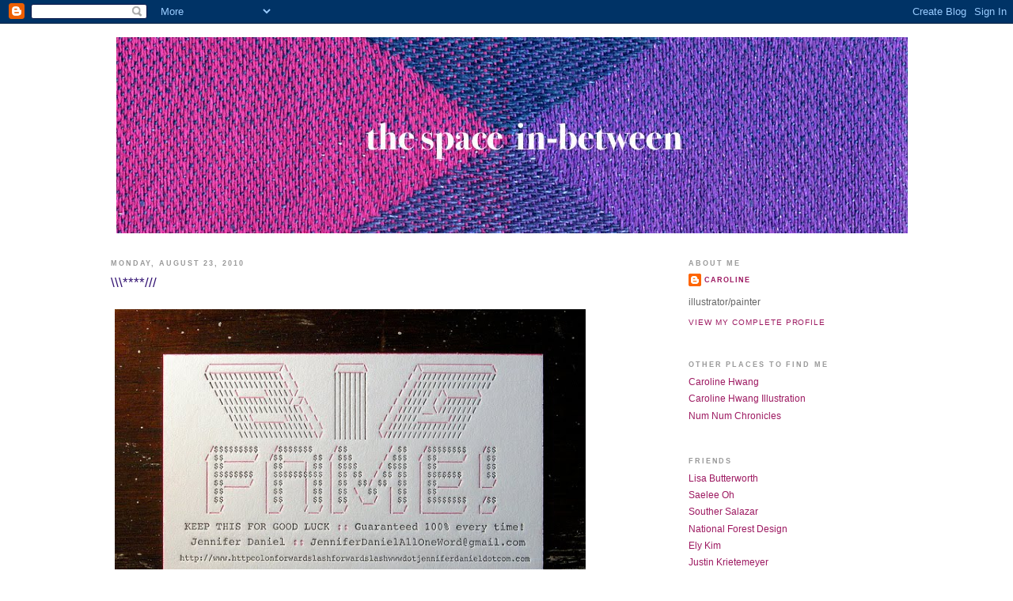

--- FILE ---
content_type: text/html; charset=UTF-8
request_url: http://caroline-hwang.blogspot.com/2010/08/blog-post.html
body_size: 10102
content:
<!DOCTYPE html>
<html dir='ltr' xmlns='http://www.w3.org/1999/xhtml' xmlns:b='http://www.google.com/2005/gml/b' xmlns:data='http://www.google.com/2005/gml/data' xmlns:expr='http://www.google.com/2005/gml/expr'>
<head>
<link href='https://www.blogger.com/static/v1/widgets/2944754296-widget_css_bundle.css' rel='stylesheet' type='text/css'/>
<meta content='text/html; charset=UTF-8' http-equiv='Content-Type'/>
<meta content='blogger' name='generator'/>
<link href='http://caroline-hwang.blogspot.com/favicon.ico' rel='icon' type='image/x-icon'/>
<link href='http://caroline-hwang.blogspot.com/2010/08/blog-post.html' rel='canonical'/>
<link rel="alternate" type="application/atom+xml" title="The space in-between - Atom" href="http://caroline-hwang.blogspot.com/feeds/posts/default" />
<link rel="alternate" type="application/rss+xml" title="The space in-between - RSS" href="http://caroline-hwang.blogspot.com/feeds/posts/default?alt=rss" />
<link rel="service.post" type="application/atom+xml" title="The space in-between - Atom" href="https://www.blogger.com/feeds/432738769322765631/posts/default" />

<link rel="alternate" type="application/atom+xml" title="The space in-between - Atom" href="http://caroline-hwang.blogspot.com/feeds/3725195336792856945/comments/default" />
<!--Can't find substitution for tag [blog.ieCssRetrofitLinks]-->
<link href='https://blogger.googleusercontent.com/img/b/R29vZ2xl/AVvXsEhtAkkjDTdoTLOWMWxZC2WRGAJFYUYMSchFMIrHo0u9P1mHqZIPQxkc-zFNRq-p6gph2OftkW-QRQdQQlgxI-0bojHL0Xiu4kCBBa6DGdhLZ-lXO-4EPwBmZVfE67vzhbOXLhk7HjmPogM/s800/4867121497_02249bf0b4_z.jpg' rel='image_src'/>
<meta content='http://caroline-hwang.blogspot.com/2010/08/blog-post.html' property='og:url'/>
<meta content='\\\****///' property='og:title'/>
<meta content='I&#39;ve disappeared all over again, I know... but really, for good reason!  I&#39;ll fill you in on that on another post but in the midst of my bus...' property='og:description'/>
<meta content='https://blogger.googleusercontent.com/img/b/R29vZ2xl/AVvXsEhtAkkjDTdoTLOWMWxZC2WRGAJFYUYMSchFMIrHo0u9P1mHqZIPQxkc-zFNRq-p6gph2OftkW-QRQdQQlgxI-0bojHL0Xiu4kCBBa6DGdhLZ-lXO-4EPwBmZVfE67vzhbOXLhk7HjmPogM/w1200-h630-p-k-no-nu/4867121497_02249bf0b4_z.jpg' property='og:image'/>
<title>The space in-between: \\\****///</title>
<style id='page-skin-1' type='text/css'><!--
/*
-----------------------------------------------
Blogger Template Style
Name:     Minima
Designer: Douglas Bowman
URL:      www.stopdesign.com
Date:     26 Feb 2004
Updated by: Blogger Team
----------------------------------------------- */
/* Variable definitions
====================
<Variable name="bgcolor" description="Page Background Color"
type="color" default="#fff">
<Variable name="textcolor" description="Text Color"
type="color" default="#333">
<Variable name="linkcolor" description="Link Color"
type="color" default="#58a">
<Variable name="pagetitlecolor" description="Blog Title Color"
type="color" default="#666">
<Variable name="descriptioncolor" description="Blog Description Color"
type="color" default="#999">
<Variable name="titlecolor" description="Post Title Color"
type="color" default="#c60">
<Variable name="bordercolor" description="Border Color"
type="color" default="#ccc">
<Variable name="sidebarcolor" description="Sidebar Title Color"
type="color" default="#999">
<Variable name="sidebartextcolor" description="Sidebar Text Color"
type="color" default="#666">
<Variable name="visitedlinkcolor" description="Visited Link Color"
type="color" default="#999">
<Variable name="bodyfont" description="Text Font"
type="font" default="normal normal 100% Georgia, Serif">
<Variable name="headerfont" description="Sidebar Title Font"
type="font"
default="normal normal 78% 'Trebuchet MS',Trebuchet,Arial,Verdana,Sans-serif">
<Variable name="pagetitlefont" description="Blog Title Font"
type="font"
default="normal normal 200% Georgia, Serif">
<Variable name="descriptionfont" description="Blog Description Font"
type="font"
default="normal normal 78% 'Trebuchet MS', Trebuchet, Arial, Verdana, Sans-serif">
<Variable name="postfooterfont" description="Post Footer Font"
type="font"
default="normal normal 78% 'Trebuchet MS', Trebuchet, Arial, Verdana, Sans-serif">
<Variable name="startSide" description="Side where text starts in blog language"
type="automatic" default="left">
<Variable name="endSide" description="Side where text ends in blog language"
type="automatic" default="right">
*/
/* Use this with templates/template-twocol.html */
body {
background:#ffffff;
margin:0;
color:#333333;
font:x-small Georgia Serif;
font-size/* */:/**/small;
font-size: /**/small;
text-align: center;
}
a:link {
color:#9D1961;
text-decoration:none;
}
a:visited {
color:#999999;
text-decoration:none;
}
a:hover {
color:#341473;
text-decoration:underline;
}
a img {
border-width:0;
}
/* Header
-----------------------------------------------
*/
#header-wrapper {
width:1000px;
margin:0 auto 10px;
border:1px solid #ffffff;
}
#header-inner {
background-position: center;
margin-left: auto;
margin-right: auto;
}
#header {
margin: 5px;
border: 1px solid #ffffff;
text-align: center;
color:#666666;
}
#header h1 {
margin:5px 5px 0;
padding:15px 20px .25em;
line-height:1.2em;
text-transform:uppercase;
letter-spacing:.2em;
font: normal bold 200% Arial, sans-serif;
}
#header a {
color:#666666;
text-decoration:none;
}
#header a:hover {
color:#666666;
}
#header .description {
margin:0 5px 5px;
padding:0 20px 15px;
max-width:700px;
text-transform:uppercase;
letter-spacing:.2em;
line-height: 1.4em;
font: normal normal 78% 'Trebuchet MS', Trebuchet, Arial, Verdana, Sans-serif;
color: #999999;
}
#header img {
margin-left: auto;
margin-right: auto;
}
/* Outer-Wrapper
----------------------------------------------- */
#outer-wrapper {
width:1000px;
margin:0 auto;
padding:10px;
text-align:left;
font: normal normal 96% Arial, sans-serif;
}
#main-wrapper {
width: 600px;
float: left;
word-wrap: break-word; /* fix for long text breaking sidebar float in IE */
overflow: hidden;     /* fix for long non-text content breaking IE sidebar float */
}
#sidebar-wrapper {
width: 270px;
float: right;
word-wrap: break-word; /* fix for long text breaking sidebar float in IE */
overflow: hidden;      /* fix for long non-text content breaking IE sidebar float */
}
/* Headings
----------------------------------------------- */
h2 {
margin:1.5em 0 .75em;
font: normal bold 76% Arial, sans-serif;
line-height: 1.4em;
text-transform:uppercase;
letter-spacing:.2em;
color:#999999;
}
/* Posts
-----------------------------------------------
*/
h2.date-header {
margin:1.5em 0 .5em;
}
.post {
margin:.5em 0 1.5em;
border-bottom:1px dotted #ffffff;
padding-bottom:1.5em;
}
.post h3 {
margin:.25em 0 0;
padding:0 0 4px;
font-size:140%;
font-weight:normal;
line-height:1.4em;
color:#341473;
}
.post h3 a, .post h3 a:visited, .post h3 strong {
display:block;
text-decoration:none;
color:#341473;
font-weight:normal;
}
.post h3 strong, .post h3 a:hover {
color:#333333;
}
.post-body {
margin:0 0 .75em;
line-height:1.6em;
}
.post-body blockquote {
line-height:1.3em;
}
.post-footer {
margin: .75em 0;
color:#999999;
text-transform:uppercase;
letter-spacing:.1em;
font: normal normal 78% 'Trebuchet MS', Trebuchet, Arial, Verdana, Sans-serif;
line-height: 1.4em;
}
.comment-link {
margin-left:.6em;
}
.post img {
padding:4px;
border:1px solid #ffffff;
}
.post blockquote {
margin:1em 20px;
}
.post blockquote p {
margin:.75em 0;
}
/* Comments
----------------------------------------------- */
#comments h4 {
margin:1em 0;
font-weight: bold;
line-height: 1.4em;
text-transform:uppercase;
letter-spacing:.2em;
color: #999999;
}
#comments-block {
margin:1em 0 1.5em;
line-height:1.6em;
}
#comments-block .comment-author {
margin:.5em 0;
}
#comments-block .comment-body {
margin:.25em 0 0;
}
#comments-block .comment-footer {
margin:-.25em 0 2em;
line-height: 1.4em;
text-transform:uppercase;
letter-spacing:.1em;
}
#comments-block .comment-body p {
margin:0 0 .75em;
}
.deleted-comment {
font-style:italic;
color:gray;
}
#blog-pager-newer-link {
float: left;
}
#blog-pager-older-link {
float: right;
}
#blog-pager {
text-align: center;
}
.feed-links {
clear: both;
line-height: 2.5em;
}
/* Sidebar Content
----------------------------------------------- */
.sidebar {
color: #666666;
line-height: 1.5em;
}
.sidebar ul {
list-style:none;
margin:0 0 0;
padding:0 0 0;
}
.sidebar li {
margin:0;
padding-top:0;
padding-right:0;
padding-bottom:.25em;
padding-left:15px;
text-indent:-15px;
line-height:1.5em;
}
.sidebar .widget, .main .widget {
border-bottom:1px dotted #ffffff;
margin:0 0 1.5em;
padding:0 0 1.5em;
}
.main .Blog {
border-bottom-width: 0;
}
/* Profile
----------------------------------------------- */
.profile-img {
float: left;
margin-top: 0;
margin-right: 5px;
margin-bottom: 5px;
margin-left: 0;
padding: 4px;
border: 1px solid #ffffff;
}
.profile-data {
margin:0;
text-transform:uppercase;
letter-spacing:.1em;
font: normal bold 76% Arial, sans-serif;
color: #999999;
font-weight: bold;
line-height: 1.6em;
}
.profile-datablock {
margin:.5em 0 .5em;
}
.profile-textblock {
margin: 0.5em 0;
line-height: 1.6em;
}
.profile-link {
font: normal normal 78% 'Trebuchet MS', Trebuchet, Arial, Verdana, Sans-serif;
text-transform: uppercase;
letter-spacing: .1em;
}
/* Footer
----------------------------------------------- */
#footer {
width:660px;
clear:both;
margin:0 auto;
padding-top:15px;
line-height: 1.6em;
text-transform:uppercase;
letter-spacing:.1em;
text-align: center;
}

--></style>
<link href='https://www.blogger.com/dyn-css/authorization.css?targetBlogID=432738769322765631&amp;zx=a9317113-264e-47c4-ad8f-c05b81948beb' media='none' onload='if(media!=&#39;all&#39;)media=&#39;all&#39;' rel='stylesheet'/><noscript><link href='https://www.blogger.com/dyn-css/authorization.css?targetBlogID=432738769322765631&amp;zx=a9317113-264e-47c4-ad8f-c05b81948beb' rel='stylesheet'/></noscript>
<meta name='google-adsense-platform-account' content='ca-host-pub-1556223355139109'/>
<meta name='google-adsense-platform-domain' content='blogspot.com'/>

</head>
<body>
<div class='navbar section' id='navbar'><div class='widget Navbar' data-version='1' id='Navbar1'><script type="text/javascript">
    function setAttributeOnload(object, attribute, val) {
      if(window.addEventListener) {
        window.addEventListener('load',
          function(){ object[attribute] = val; }, false);
      } else {
        window.attachEvent('onload', function(){ object[attribute] = val; });
      }
    }
  </script>
<div id="navbar-iframe-container"></div>
<script type="text/javascript" src="https://apis.google.com/js/platform.js"></script>
<script type="text/javascript">
      gapi.load("gapi.iframes:gapi.iframes.style.bubble", function() {
        if (gapi.iframes && gapi.iframes.getContext) {
          gapi.iframes.getContext().openChild({
              url: 'https://www.blogger.com/navbar/432738769322765631?po\x3d3725195336792856945\x26origin\x3dhttp://caroline-hwang.blogspot.com',
              where: document.getElementById("navbar-iframe-container"),
              id: "navbar-iframe"
          });
        }
      });
    </script><script type="text/javascript">
(function() {
var script = document.createElement('script');
script.type = 'text/javascript';
script.src = '//pagead2.googlesyndication.com/pagead/js/google_top_exp.js';
var head = document.getElementsByTagName('head')[0];
if (head) {
head.appendChild(script);
}})();
</script>
</div></div>
<div id='outer-wrapper'><div id='wrap2'>
<!-- skip links for text browsers -->
<span id='skiplinks' style='display:none;'>
<a href='#main'>skip to main </a> |
      <a href='#sidebar'>skip to sidebar</a>
</span>
<div id='header-wrapper'>
<div class='header section' id='header'><div class='widget Header' data-version='1' id='Header1'>
<div id='header-inner'>
<a href='http://caroline-hwang.blogspot.com/' style='display: block'>
<img alt='The space in-between' height='248px; ' id='Header1_headerimg' src='https://blogger.googleusercontent.com/img/b/R29vZ2xl/AVvXsEj97diaPRwFXdM4hfHuwB5nYa04NjLlOVO8gn5U_iJSCgwXEjrIr4PMqg7a52yC0mj6c0ad77Gd5ojyYp1QXYQz7_GgCZYdReeWXqkSOTAG5yF_oyTcQKamoZam0CypxLw-tic-zNVEiZLS/s1600-r/banner1.jpg' style='display: block' width='1000px; '/>
</a>
</div>
</div></div>
</div>
<div id='content-wrapper'>
<div id='crosscol-wrapper' style='text-align:center'>
<div class='crosscol no-items section' id='crosscol'></div>
</div>
<div id='main-wrapper'>
<div class='main section' id='main'><div class='widget Blog' data-version='1' id='Blog1'>
<div class='blog-posts hfeed'>

          <div class="date-outer">
        
<h2 class='date-header'><span>Monday, August 23, 2010</span></h2>

          <div class="date-posts">
        
<div class='post-outer'>
<div class='post hentry uncustomized-post-template'>
<a name='3725195336792856945'></a>
<h3 class='post-title entry-title'>
<a href='http://caroline-hwang.blogspot.com/2010/08/blog-post.html'>\\\****///</a>
</h3>
<div class='post-header-line-1'></div>
<div class='post-body entry-content'>
<p><a href="https://blogger.googleusercontent.com/img/b/R29vZ2xl/AVvXsEhtAkkjDTdoTLOWMWxZC2WRGAJFYUYMSchFMIrHo0u9P1mHqZIPQxkc-zFNRq-p6gph2OftkW-QRQdQQlgxI-0bojHL0Xiu4kCBBa6DGdhLZ-lXO-4EPwBmZVfE67vzhbOXLhk7HjmPogM/s1600/4867121497_02249bf0b4_z.jpg" onblur="try {parent.deselectBloggerImageGracefully();} catch(e) {}"><img alt="" border="0" id="BLOGGER_PHOTO_ID_5508619343014679122" src="https://blogger.googleusercontent.com/img/b/R29vZ2xl/AVvXsEhtAkkjDTdoTLOWMWxZC2WRGAJFYUYMSchFMIrHo0u9P1mHqZIPQxkc-zFNRq-p6gph2OftkW-QRQdQQlgxI-0bojHL0Xiu4kCBBa6DGdhLZ-lXO-4EPwBmZVfE67vzhbOXLhk7HjmPogM/s800/4867121497_02249bf0b4_z.jpg" style="display:block; margin:0px auto 10px; text-align:center;cursor:pointer; cursor:hand;width: 600px; height: 391px;" /></a><div>I've disappeared all over again, I know... but really, for good reason!  I'll fill you in on that on another post but in the midst of my busy-ness, I recently stopped by the Pencil Factory while running some errands and went by Studio 515 and snatched up these beautiful business cards! </div><div><br /></div><div><a href="http://www.whatwouldjenniferdo.com/">Jennifer Daniel</a> is an art director/designer/illustrator/fab femme extraordinaire and I love her usage of ASCII.  <a href="https://blogger.googleusercontent.com/img/b/R29vZ2xl/AVvXsEhL87Yx6gZivaAYGfrOVu_qATggAK22EwEOwxxbGu2s1JTcYHT7ygyv2mCDv6J3CZaW1AQnK_50L8oGLlswLo7IgHVe_gs9H1WFnjMI1TQ8XjpLxB42tMKd4e-cJ4r5JNOmwUxNuPWhxT4/s1600/4867122133_3bfe344b7e_z.jpg" onblur="try {parent.deselectBloggerImageGracefully();} catch(e) {}"><img alt="" border="0" id="BLOGGER_PHOTO_ID_5508619347050204754" src="https://blogger.googleusercontent.com/img/b/R29vZ2xl/AVvXsEhL87Yx6gZivaAYGfrOVu_qATggAK22EwEOwxxbGu2s1JTcYHT7ygyv2mCDv6J3CZaW1AQnK_50L8oGLlswLo7IgHVe_gs9H1WFnjMI1TQ8XjpLxB42tMKd4e-cJ4r5JNOmwUxNuPWhxT4/s800/4867122133_3bfe344b7e_z.jpg" style="display:block; margin:0px auto 10px; text-align:center;cursor:pointer; cursor:hand;width: 600px; height: 346px;" /></a><br /><a href="https://blogger.googleusercontent.com/img/b/R29vZ2xl/AVvXsEi97JAKn3e7fTLD6WTtYWYi8vlDsm16nIddW1JRbgeDwIOAf1ffrT0ADtIWbnz_D2JKt7ENauS5uWY5kmRTlTjwfqx4xAtUIEblM7KpIz-_pT3rqmURn_7BM-EPkR4x2JofpcEO4n9bHvU/s1600/4867120867_16e035d444.jpg" onblur="try {parent.deselectBloggerImageGracefully();} catch(e) {}"><img alt="" border="0" id="BLOGGER_PHOTO_ID_5508619340468566066" src="https://blogger.googleusercontent.com/img/b/R29vZ2xl/AVvXsEi97JAKn3e7fTLD6WTtYWYi8vlDsm16nIddW1JRbgeDwIOAf1ffrT0ADtIWbnz_D2JKt7ENauS5uWY5kmRTlTjwfqx4xAtUIEblM7KpIz-_pT3rqmURn_7BM-EPkR4x2JofpcEO4n9bHvU/s800/4867120867_16e035d444.jpg" style="display:block; margin:0px auto 10px; text-align:center;cursor:pointer; cursor:hand;width: 500px; height: 375px;" /></a></div></p>
<div style='clear: both;'></div>
</div>
<div class='post-footer'>
<script charset='utf-8' src='http://feeds.feedburner.com/~s/TheSpaceIn-between?i=http://caroline-hwang.blogspot.com/2010/08/blog-post.html' type='text/javascript'></script>
<div class='post-footer-line post-footer-line-1'>
<span class='post-author vcard'>
Posted by
<span class='fn'>Caroline</span>
</span>
<span class='post-timestamp'>
at
<a class='timestamp-link' href='http://caroline-hwang.blogspot.com/2010/08/blog-post.html' rel='bookmark' title='permanent link'><abbr class='published' title='2010-08-23T10:46:00-04:00'>10:46&#8239;AM</abbr></a>
</span>
<span class='star-ratings'>
</span>
<span class='post-comment-link'>
</span>
<span class='post-backlinks post-comment-link'>
</span>
<span class='post-icons'>
<span class='item-action'>
<a href='https://www.blogger.com/email-post/432738769322765631/3725195336792856945' title='Email Post'>
<img alt='' class='icon-action' src='http://www.blogger.com/img/icon18_email.gif'/>
</a>
</span>
<span class='item-control blog-admin pid-724589321'>
<a href='https://www.blogger.com/post-edit.g?blogID=432738769322765631&postID=3725195336792856945&from=pencil' title='Edit Post'>
<img alt='' class='icon-action' height='18' src='https://resources.blogblog.com/img/icon18_edit_allbkg.gif' width='18'/>
</a>
</span>
</span>
</div>
<div class='post-footer-line post-footer-line-2'>
<span class='post-labels'>
Labels:
<a href='http://caroline-hwang.blogspot.com/search/label/ascii' rel='tag'>ascii</a>,
<a href='http://caroline-hwang.blogspot.com/search/label/i%20heart' rel='tag'>i heart</a>,
<a href='http://caroline-hwang.blogspot.com/search/label/jennifer%20daniels' rel='tag'>jennifer daniels</a>,
<a href='http://caroline-hwang.blogspot.com/search/label/letterpress' rel='tag'>letterpress</a>
</span>
</div>
<div class='post-footer-line post-footer-line-3'></div>
</div>
</div>
<div class='comments' id='comments'>
<a name='comments'></a>
<h4>No comments:</h4>
<div id='Blog1_comments-block-wrapper'>
<dl class='avatar-comment-indent' id='comments-block'>
</dl>
</div>
<p class='comment-footer'>
<a href='https://www.blogger.com/comment/fullpage/post/432738769322765631/3725195336792856945' onclick=''>Post a Comment</a>
</p>
</div>
</div>

        </div></div>
      
</div>
<div class='blog-pager' id='blog-pager'>
<span id='blog-pager-newer-link'>
<a class='blog-pager-newer-link' href='http://caroline-hwang.blogspot.com/2010/08/me-love.html' id='Blog1_blog-pager-newer-link' title='Newer Post'>Newer Post</a>
</span>
<span id='blog-pager-older-link'>
<a class='blog-pager-older-link' href='http://caroline-hwang.blogspot.com/2010/08/roxy-youre-rockin-my-world.html' id='Blog1_blog-pager-older-link' title='Older Post'>Older Post</a>
</span>
<a class='home-link' href='http://caroline-hwang.blogspot.com/'>Home</a>
</div>
<div class='clear'></div>
<div class='post-feeds'>
<div class='feed-links'>
Subscribe to:
<a class='feed-link' href='http://caroline-hwang.blogspot.com/feeds/3725195336792856945/comments/default' target='_blank' type='application/atom+xml'>Post Comments (Atom)</a>
</div>
</div>
</div></div>
</div>
<div id='sidebar-wrapper'>
<div class='sidebar section' id='sidebar'><div class='widget Profile' data-version='1' id='Profile1'>
<h2>About Me</h2>
<div class='widget-content'>
<dl class='profile-datablock'>
<dt class='profile-data'>
<a class='profile-name-link g-profile' href='https://www.blogger.com/profile/02537303031618531929' rel='author' style='background-image: url(//www.blogger.com/img/logo-16.png);'>
Caroline
</a>
</dt>
<dd class='profile-textblock'>illustrator/painter</dd>
</dl>
<a class='profile-link' href='https://www.blogger.com/profile/02537303031618531929' rel='author'>View my complete profile</a>
<div class='clear'></div>
</div>
</div><div class='widget LinkList' data-version='1' id='LinkList3'>
<h2>Other places to find me</h2>
<div class='widget-content'>
<ul>
<li><a href='http://www.carolinehwang.net/'>Caroline Hwang</a></li>
<li><a href='http://www.carolinehwangillustration.com/'>Caroline Hwang Illustration</a></li>
<li><a href='http://www.numnumchronicles.com/'>Num Num Chronicles</a></li>
</ul>
<div class='clear'></div>
</div>
</div><div class='widget LinkList' data-version='1' id='LinkList1'>
<h2>Friends</h2>
<div class='widget-content'>
<ul>
<li><a href='http://www.lisabutterworth.com/'>Lisa Butterworth</a></li>
<li><a href='http://www.saeleeoh.com/'>Saelee Oh</a></li>
<li><a href='http://www.southersalazar.net/'>Souther Salazar</a></li>
<li><a href='http://www.nationalforestdesign.com/'>National Forest Design</a></li>
<li><a href='http://www.welikehim.com/'>Ely Kim</a></li>
<li><a href='http://www.justinkrietemeyer.com/'>Justin Krietemeyer</a></li>
<li><a href='http://www.stevenharrington.com/'>Steven Harrington</a></li>
<li><a href='http://www.thelanashow.com/'>Lana Kim</a></li>
<li><a href='http://www.heatherculp.com/'>Heather Culp</a></li>
<li><a href='http://www.bigskills.com/'>Big Skills</a></li>
<li><a href='http://www.seonnahong.com/'>Seonna Hong</a></li>
<li><a href='http://brynsmith.com/'>Bryn Smith</a></li>
<li><a href='http://www.stephaniehutin.com/'>Stephanie Hutin</a></li>
<li><a href='http://www.brownlikeme.com/'>Flo Zavala</a></li>
<li><a href='http://www.brendanmonroe.com/'>Brendan Monroe</a></li>
<li><a href='http://www.evahfan.com/'>Evah Fan</a></li>
<li><a href='http://www.joshcochran.net/'>Josh Cochran</a></li>
<li><a href='http://www.thisisforest.com/'>Forest</a></li>
<li><a href='http://www.brigittesire.com/'>Brigitte Sire</a></li>
<li><a href='http://struggleinc.blogspot.com/'>Cody Hudson</a></li>
<li><a href='http://www.redsilas.com/'>Chris Neal</a></li>
</ul>
<div class='clear'></div>
</div>
</div><div class='widget LinkList' data-version='1' id='LinkList2'>
<h2>Blogs</h2>
<div class='widget-content'>
<ul>
<li><a href='http://www.101cookbooks.com/'>101 Cookbooks</a></li>
<li><a href='http://www.brooklynvegan.com/'>Brooklyn Vegan</a></li>
<li><a href='http://camillaengman.blogspot.com/'>Camilla Engman</a></li>
<li><a href='http://campcomfort.blogspot.com/'>Camp Comfort</a></li>
<li><a href='http://www.designspongeonline.com/'>Design Sponge</a></li>
<li><a href='http://eatmakeread.com/'>Eat Make Read</a></li>
<li><a href='http://evencleveland.blogspot.com/'>Even Cleveland</a></li>
<li><a href='http://forestsofazure.blogspot.com/'>Forests of Azure</a></li>
<li><a href='http://www.iamagreedygirl.com/'>Greedy Girl</a></li>
<li><a href='http://onehotchildinthecity.blogspot.com/'>Hot Child in the City</a></li>
<li><a href='http://okayteablog.blogspot.com/'>K, tea?</a></li>
<li><a href='http://www.lenacorwin.blogspot.com/'>Lena Corwin</a></li>
<li><a href='http://www.samanthahahn.com/blog/'>Maquette</a></li>
<li><a href='http://www.ohjoy.blogs.com/'>Oh Joy</a></li>
<li><a href='http://saeleeoh.blogspot.com/'>Saelee's Blog</a></li>
<li><a href='http://www.swiss-miss.com/'>Swiss Miss</a></li>
<li><a href='http://www.tastespotting.com/'>Tastespotting</a></li>
<li><a href='http://theindigobunting.blogspot.com/'>The indigo Bunting</a></li>
<li><a href='http://thescoutmag.com/'>The Scout</a></li>
<li><a href='http://thisisloveforever.com/blog/'>This is love forever</a></li>
<li><a href='http://vainandvapid.blogspot.com/'>Vain and Vapid</a></li>
<li><a href='http://www.feelslikewhitelightning.blogspot.com/'>White Lightning</a></li>
<li><a href='http://www.wikstenmade.blogspot.com/'>Wiksten Made</a></li>
</ul>
<div class='clear'></div>
</div>
</div><div class='widget BlogArchive' data-version='1' id='BlogArchive1'>
<h2>Blog Archive</h2>
<div class='widget-content'>
<div id='ArchiveList'>
<div id='BlogArchive1_ArchiveList'>
<ul class='hierarchy'>
<li class='archivedate collapsed'>
<a class='toggle' href='javascript:void(0)'>
<span class='zippy'>

        &#9658;&#160;
      
</span>
</a>
<a class='post-count-link' href='http://caroline-hwang.blogspot.com/2011/'>
2011
</a>
<span class='post-count' dir='ltr'>(1)</span>
<ul class='hierarchy'>
<li class='archivedate collapsed'>
<a class='toggle' href='javascript:void(0)'>
<span class='zippy'>

        &#9658;&#160;
      
</span>
</a>
<a class='post-count-link' href='http://caroline-hwang.blogspot.com/2011/07/'>
July
</a>
<span class='post-count' dir='ltr'>(1)</span>
</li>
</ul>
</li>
</ul>
<ul class='hierarchy'>
<li class='archivedate expanded'>
<a class='toggle' href='javascript:void(0)'>
<span class='zippy toggle-open'>

        &#9660;&#160;
      
</span>
</a>
<a class='post-count-link' href='http://caroline-hwang.blogspot.com/2010/'>
2010
</a>
<span class='post-count' dir='ltr'>(76)</span>
<ul class='hierarchy'>
<li class='archivedate expanded'>
<a class='toggle' href='javascript:void(0)'>
<span class='zippy toggle-open'>

        &#9660;&#160;
      
</span>
</a>
<a class='post-count-link' href='http://caroline-hwang.blogspot.com/2010/08/'>
August
</a>
<span class='post-count' dir='ltr'>(6)</span>
<ul class='posts'>
<li><a href='http://caroline-hwang.blogspot.com/2010/08/so-long-catch-ya-later.html'>so long, catch ya later</a></li>
<li><a href='http://caroline-hwang.blogspot.com/2010/08/me-love.html'>me + ----&gt; = love</a></li>
<li><a href='http://caroline-hwang.blogspot.com/2010/08/blog-post.html'>\\\****///</a></li>
<li><a href='http://caroline-hwang.blogspot.com/2010/08/roxy-youre-rockin-my-world.html'>Roxy, you&#39;re rockin&#39; my world</a></li>
<li><a href='http://caroline-hwang.blogspot.com/2010/08/shot-to-heart.html'>Shot to the heart</a></li>
<li><a href='http://caroline-hwang.blogspot.com/2010/08/have-you-seen-new-bust-magazine-you.html'>Do me up</a></li>
</ul>
</li>
</ul>
<ul class='hierarchy'>
<li class='archivedate collapsed'>
<a class='toggle' href='javascript:void(0)'>
<span class='zippy'>

        &#9658;&#160;
      
</span>
</a>
<a class='post-count-link' href='http://caroline-hwang.blogspot.com/2010/07/'>
July
</a>
<span class='post-count' dir='ltr'>(9)</span>
</li>
</ul>
<ul class='hierarchy'>
<li class='archivedate collapsed'>
<a class='toggle' href='javascript:void(0)'>
<span class='zippy'>

        &#9658;&#160;
      
</span>
</a>
<a class='post-count-link' href='http://caroline-hwang.blogspot.com/2010/06/'>
June
</a>
<span class='post-count' dir='ltr'>(12)</span>
</li>
</ul>
<ul class='hierarchy'>
<li class='archivedate collapsed'>
<a class='toggle' href='javascript:void(0)'>
<span class='zippy'>

        &#9658;&#160;
      
</span>
</a>
<a class='post-count-link' href='http://caroline-hwang.blogspot.com/2010/05/'>
May
</a>
<span class='post-count' dir='ltr'>(9)</span>
</li>
</ul>
<ul class='hierarchy'>
<li class='archivedate collapsed'>
<a class='toggle' href='javascript:void(0)'>
<span class='zippy'>

        &#9658;&#160;
      
</span>
</a>
<a class='post-count-link' href='http://caroline-hwang.blogspot.com/2010/04/'>
April
</a>
<span class='post-count' dir='ltr'>(9)</span>
</li>
</ul>
<ul class='hierarchy'>
<li class='archivedate collapsed'>
<a class='toggle' href='javascript:void(0)'>
<span class='zippy'>

        &#9658;&#160;
      
</span>
</a>
<a class='post-count-link' href='http://caroline-hwang.blogspot.com/2010/03/'>
March
</a>
<span class='post-count' dir='ltr'>(12)</span>
</li>
</ul>
<ul class='hierarchy'>
<li class='archivedate collapsed'>
<a class='toggle' href='javascript:void(0)'>
<span class='zippy'>

        &#9658;&#160;
      
</span>
</a>
<a class='post-count-link' href='http://caroline-hwang.blogspot.com/2010/02/'>
February
</a>
<span class='post-count' dir='ltr'>(9)</span>
</li>
</ul>
<ul class='hierarchy'>
<li class='archivedate collapsed'>
<a class='toggle' href='javascript:void(0)'>
<span class='zippy'>

        &#9658;&#160;
      
</span>
</a>
<a class='post-count-link' href='http://caroline-hwang.blogspot.com/2010/01/'>
January
</a>
<span class='post-count' dir='ltr'>(10)</span>
</li>
</ul>
</li>
</ul>
<ul class='hierarchy'>
<li class='archivedate collapsed'>
<a class='toggle' href='javascript:void(0)'>
<span class='zippy'>

        &#9658;&#160;
      
</span>
</a>
<a class='post-count-link' href='http://caroline-hwang.blogspot.com/2009/'>
2009
</a>
<span class='post-count' dir='ltr'>(171)</span>
<ul class='hierarchy'>
<li class='archivedate collapsed'>
<a class='toggle' href='javascript:void(0)'>
<span class='zippy'>

        &#9658;&#160;
      
</span>
</a>
<a class='post-count-link' href='http://caroline-hwang.blogspot.com/2009/12/'>
December
</a>
<span class='post-count' dir='ltr'>(14)</span>
</li>
</ul>
<ul class='hierarchy'>
<li class='archivedate collapsed'>
<a class='toggle' href='javascript:void(0)'>
<span class='zippy'>

        &#9658;&#160;
      
</span>
</a>
<a class='post-count-link' href='http://caroline-hwang.blogspot.com/2009/11/'>
November
</a>
<span class='post-count' dir='ltr'>(12)</span>
</li>
</ul>
<ul class='hierarchy'>
<li class='archivedate collapsed'>
<a class='toggle' href='javascript:void(0)'>
<span class='zippy'>

        &#9658;&#160;
      
</span>
</a>
<a class='post-count-link' href='http://caroline-hwang.blogspot.com/2009/10/'>
October
</a>
<span class='post-count' dir='ltr'>(14)</span>
</li>
</ul>
<ul class='hierarchy'>
<li class='archivedate collapsed'>
<a class='toggle' href='javascript:void(0)'>
<span class='zippy'>

        &#9658;&#160;
      
</span>
</a>
<a class='post-count-link' href='http://caroline-hwang.blogspot.com/2009/09/'>
September
</a>
<span class='post-count' dir='ltr'>(11)</span>
</li>
</ul>
<ul class='hierarchy'>
<li class='archivedate collapsed'>
<a class='toggle' href='javascript:void(0)'>
<span class='zippy'>

        &#9658;&#160;
      
</span>
</a>
<a class='post-count-link' href='http://caroline-hwang.blogspot.com/2009/08/'>
August
</a>
<span class='post-count' dir='ltr'>(12)</span>
</li>
</ul>
<ul class='hierarchy'>
<li class='archivedate collapsed'>
<a class='toggle' href='javascript:void(0)'>
<span class='zippy'>

        &#9658;&#160;
      
</span>
</a>
<a class='post-count-link' href='http://caroline-hwang.blogspot.com/2009/07/'>
July
</a>
<span class='post-count' dir='ltr'>(16)</span>
</li>
</ul>
<ul class='hierarchy'>
<li class='archivedate collapsed'>
<a class='toggle' href='javascript:void(0)'>
<span class='zippy'>

        &#9658;&#160;
      
</span>
</a>
<a class='post-count-link' href='http://caroline-hwang.blogspot.com/2009/06/'>
June
</a>
<span class='post-count' dir='ltr'>(13)</span>
</li>
</ul>
<ul class='hierarchy'>
<li class='archivedate collapsed'>
<a class='toggle' href='javascript:void(0)'>
<span class='zippy'>

        &#9658;&#160;
      
</span>
</a>
<a class='post-count-link' href='http://caroline-hwang.blogspot.com/2009/05/'>
May
</a>
<span class='post-count' dir='ltr'>(12)</span>
</li>
</ul>
<ul class='hierarchy'>
<li class='archivedate collapsed'>
<a class='toggle' href='javascript:void(0)'>
<span class='zippy'>

        &#9658;&#160;
      
</span>
</a>
<a class='post-count-link' href='http://caroline-hwang.blogspot.com/2009/04/'>
April
</a>
<span class='post-count' dir='ltr'>(19)</span>
</li>
</ul>
<ul class='hierarchy'>
<li class='archivedate collapsed'>
<a class='toggle' href='javascript:void(0)'>
<span class='zippy'>

        &#9658;&#160;
      
</span>
</a>
<a class='post-count-link' href='http://caroline-hwang.blogspot.com/2009/03/'>
March
</a>
<span class='post-count' dir='ltr'>(17)</span>
</li>
</ul>
<ul class='hierarchy'>
<li class='archivedate collapsed'>
<a class='toggle' href='javascript:void(0)'>
<span class='zippy'>

        &#9658;&#160;
      
</span>
</a>
<a class='post-count-link' href='http://caroline-hwang.blogspot.com/2009/02/'>
February
</a>
<span class='post-count' dir='ltr'>(15)</span>
</li>
</ul>
<ul class='hierarchy'>
<li class='archivedate collapsed'>
<a class='toggle' href='javascript:void(0)'>
<span class='zippy'>

        &#9658;&#160;
      
</span>
</a>
<a class='post-count-link' href='http://caroline-hwang.blogspot.com/2009/01/'>
January
</a>
<span class='post-count' dir='ltr'>(16)</span>
</li>
</ul>
</li>
</ul>
<ul class='hierarchy'>
<li class='archivedate collapsed'>
<a class='toggle' href='javascript:void(0)'>
<span class='zippy'>

        &#9658;&#160;
      
</span>
</a>
<a class='post-count-link' href='http://caroline-hwang.blogspot.com/2008/'>
2008
</a>
<span class='post-count' dir='ltr'>(98)</span>
<ul class='hierarchy'>
<li class='archivedate collapsed'>
<a class='toggle' href='javascript:void(0)'>
<span class='zippy'>

        &#9658;&#160;
      
</span>
</a>
<a class='post-count-link' href='http://caroline-hwang.blogspot.com/2008/12/'>
December
</a>
<span class='post-count' dir='ltr'>(13)</span>
</li>
</ul>
<ul class='hierarchy'>
<li class='archivedate collapsed'>
<a class='toggle' href='javascript:void(0)'>
<span class='zippy'>

        &#9658;&#160;
      
</span>
</a>
<a class='post-count-link' href='http://caroline-hwang.blogspot.com/2008/11/'>
November
</a>
<span class='post-count' dir='ltr'>(12)</span>
</li>
</ul>
<ul class='hierarchy'>
<li class='archivedate collapsed'>
<a class='toggle' href='javascript:void(0)'>
<span class='zippy'>

        &#9658;&#160;
      
</span>
</a>
<a class='post-count-link' href='http://caroline-hwang.blogspot.com/2008/10/'>
October
</a>
<span class='post-count' dir='ltr'>(14)</span>
</li>
</ul>
<ul class='hierarchy'>
<li class='archivedate collapsed'>
<a class='toggle' href='javascript:void(0)'>
<span class='zippy'>

        &#9658;&#160;
      
</span>
</a>
<a class='post-count-link' href='http://caroline-hwang.blogspot.com/2008/09/'>
September
</a>
<span class='post-count' dir='ltr'>(10)</span>
</li>
</ul>
<ul class='hierarchy'>
<li class='archivedate collapsed'>
<a class='toggle' href='javascript:void(0)'>
<span class='zippy'>

        &#9658;&#160;
      
</span>
</a>
<a class='post-count-link' href='http://caroline-hwang.blogspot.com/2008/08/'>
August
</a>
<span class='post-count' dir='ltr'>(7)</span>
</li>
</ul>
<ul class='hierarchy'>
<li class='archivedate collapsed'>
<a class='toggle' href='javascript:void(0)'>
<span class='zippy'>

        &#9658;&#160;
      
</span>
</a>
<a class='post-count-link' href='http://caroline-hwang.blogspot.com/2008/07/'>
July
</a>
<span class='post-count' dir='ltr'>(10)</span>
</li>
</ul>
<ul class='hierarchy'>
<li class='archivedate collapsed'>
<a class='toggle' href='javascript:void(0)'>
<span class='zippy'>

        &#9658;&#160;
      
</span>
</a>
<a class='post-count-link' href='http://caroline-hwang.blogspot.com/2008/06/'>
June
</a>
<span class='post-count' dir='ltr'>(10)</span>
</li>
</ul>
<ul class='hierarchy'>
<li class='archivedate collapsed'>
<a class='toggle' href='javascript:void(0)'>
<span class='zippy'>

        &#9658;&#160;
      
</span>
</a>
<a class='post-count-link' href='http://caroline-hwang.blogspot.com/2008/05/'>
May
</a>
<span class='post-count' dir='ltr'>(10)</span>
</li>
</ul>
<ul class='hierarchy'>
<li class='archivedate collapsed'>
<a class='toggle' href='javascript:void(0)'>
<span class='zippy'>

        &#9658;&#160;
      
</span>
</a>
<a class='post-count-link' href='http://caroline-hwang.blogspot.com/2008/04/'>
April
</a>
<span class='post-count' dir='ltr'>(12)</span>
</li>
</ul>
</li>
</ul>
</div>
</div>
<div class='clear'></div>
</div>
</div><div class='widget HTML' data-version='1' id='HTML2'>
<h2 class='title'>Subscribe Now: standardSmall</h2>
<div class='widget-content'>
<p><a href="http://feeds.feedburner.com/TheSpaceIn-between" rel="alternate" type="application/rss+xml"><img alt="" style="vertical-align:middle;border:0" src="http://www.feedburner.com/fb/images/pub/feed-icon16x16.png"/></a>&nbsp;<a href="http://feeds.feedburner.com/TheSpaceIn-between" rel="alternate" type="application/rss+xml">Subscribe in a reader</a></p>
</div>
<div class='clear'></div>
</div><div class='widget Followers' data-version='1' id='Followers1'>
<h2 class='title'>Fellow follow</h2>
<div class='widget-content'>
<div id='Followers1-wrapper'>
<div style='margin-right:2px;'>
<div><script type="text/javascript" src="https://apis.google.com/js/platform.js"></script>
<div id="followers-iframe-container"></div>
<script type="text/javascript">
    window.followersIframe = null;
    function followersIframeOpen(url) {
      gapi.load("gapi.iframes", function() {
        if (gapi.iframes && gapi.iframes.getContext) {
          window.followersIframe = gapi.iframes.getContext().openChild({
            url: url,
            where: document.getElementById("followers-iframe-container"),
            messageHandlersFilter: gapi.iframes.CROSS_ORIGIN_IFRAMES_FILTER,
            messageHandlers: {
              '_ready': function(obj) {
                window.followersIframe.getIframeEl().height = obj.height;
              },
              'reset': function() {
                window.followersIframe.close();
                followersIframeOpen("https://www.blogger.com/followers/frame/432738769322765631?colors\x3dCgt0cmFuc3BhcmVudBILdHJhbnNwYXJlbnQaByM2NjY2NjYiByM5RDE5NjEqByNmZmZmZmYyByMzNDE0NzM6ByM2NjY2NjZCByM5RDE5NjFKByM5OTk5OTlSByM5RDE5NjFaC3RyYW5zcGFyZW50\x26pageSize\x3d21\x26hl\x3den\x26origin\x3dhttp://caroline-hwang.blogspot.com");
              },
              'open': function(url) {
                window.followersIframe.close();
                followersIframeOpen(url);
              }
            }
          });
        }
      });
    }
    followersIframeOpen("https://www.blogger.com/followers/frame/432738769322765631?colors\x3dCgt0cmFuc3BhcmVudBILdHJhbnNwYXJlbnQaByM2NjY2NjYiByM5RDE5NjEqByNmZmZmZmYyByMzNDE0NzM6ByM2NjY2NjZCByM5RDE5NjFKByM5OTk5OTlSByM5RDE5NjFaC3RyYW5zcGFyZW50\x26pageSize\x3d21\x26hl\x3den\x26origin\x3dhttp://caroline-hwang.blogspot.com");
  </script></div>
</div>
</div>
<div class='clear'></div>
</div>
</div><div class='widget HTML' data-version='1' id='HTML1'>
<h2 class='title'>.</h2>
<div class='widget-content'>
<!-- Start of StatCounter Code -->
<script type="text/javascript">
var sc_project=5995644; 
var sc_invisible=1; 
var sc_security="dc4e218d"; 
</script>

<script type="text/javascript" src="http://www.statcounter.com/counter/counter_xhtml.js"></script><noscript><div class="statcounter"><a title="blogspot stats" class="statcounter" href="http://www.statcounter.com/blogger/"><img class="statcounter" src="http://c.statcounter.com/5995644/0/dc4e218d/1/" alt="blogspot stats" /></a></div></noscript>
<!-- End of StatCounter Code -->
</div>
<div class='clear'></div>
</div></div>
</div>
<!-- spacer for skins that want sidebar and main to be the same height-->
<div class='clear'>&#160;</div>
</div>
<!-- end content-wrapper -->
<div id='footer-wrapper'>
<div class='footer no-items section' id='footer'></div>
</div>
</div></div>
<!-- end outer-wrapper -->
<script type='text/javascript'>
var bt_counter_type=1;
var bt_project_id=13453;
</script>
<script src='http://tracker.icerocket.com/services/collector.js' type='text/javascript'></script>
<script type='text/javascript'>
var gaJsHost = (("https:" == document.location.protocol) ? "https://ssl." : "http://www.");
document.write(unescape("%3Cscript src='" + gaJsHost + "google-analytics.com/ga.js' type='text/javascript'%3E%3C/script%3E"));
</script>
<script type='text/javascript'>
try {
var pageTracker = _gat._getTracker("UA-7803554-1");
pageTracker._trackPageview();
} catch(err) {}</script>

<script type="text/javascript" src="https://www.blogger.com/static/v1/widgets/2028843038-widgets.js"></script>
<script type='text/javascript'>
window['__wavt'] = 'AOuZoY7lch0S9OC2v26Ka9bDYrCPz9yhUw:1768994466631';_WidgetManager._Init('//www.blogger.com/rearrange?blogID\x3d432738769322765631','//caroline-hwang.blogspot.com/2010/08/blog-post.html','432738769322765631');
_WidgetManager._SetDataContext([{'name': 'blog', 'data': {'blogId': '432738769322765631', 'title': 'The space in-between', 'url': 'http://caroline-hwang.blogspot.com/2010/08/blog-post.html', 'canonicalUrl': 'http://caroline-hwang.blogspot.com/2010/08/blog-post.html', 'homepageUrl': 'http://caroline-hwang.blogspot.com/', 'searchUrl': 'http://caroline-hwang.blogspot.com/search', 'canonicalHomepageUrl': 'http://caroline-hwang.blogspot.com/', 'blogspotFaviconUrl': 'http://caroline-hwang.blogspot.com/favicon.ico', 'bloggerUrl': 'https://www.blogger.com', 'hasCustomDomain': false, 'httpsEnabled': true, 'enabledCommentProfileImages': true, 'gPlusViewType': 'FILTERED_POSTMOD', 'adultContent': false, 'analyticsAccountNumber': '', 'encoding': 'UTF-8', 'locale': 'en', 'localeUnderscoreDelimited': 'en', 'languageDirection': 'ltr', 'isPrivate': false, 'isMobile': false, 'isMobileRequest': false, 'mobileClass': '', 'isPrivateBlog': false, 'isDynamicViewsAvailable': true, 'feedLinks': '\x3clink rel\x3d\x22alternate\x22 type\x3d\x22application/atom+xml\x22 title\x3d\x22The space in-between - Atom\x22 href\x3d\x22http://caroline-hwang.blogspot.com/feeds/posts/default\x22 /\x3e\n\x3clink rel\x3d\x22alternate\x22 type\x3d\x22application/rss+xml\x22 title\x3d\x22The space in-between - RSS\x22 href\x3d\x22http://caroline-hwang.blogspot.com/feeds/posts/default?alt\x3drss\x22 /\x3e\n\x3clink rel\x3d\x22service.post\x22 type\x3d\x22application/atom+xml\x22 title\x3d\x22The space in-between - Atom\x22 href\x3d\x22https://www.blogger.com/feeds/432738769322765631/posts/default\x22 /\x3e\n\n\x3clink rel\x3d\x22alternate\x22 type\x3d\x22application/atom+xml\x22 title\x3d\x22The space in-between - Atom\x22 href\x3d\x22http://caroline-hwang.blogspot.com/feeds/3725195336792856945/comments/default\x22 /\x3e\n', 'meTag': '', 'adsenseHostId': 'ca-host-pub-1556223355139109', 'adsenseHasAds': false, 'adsenseAutoAds': false, 'boqCommentIframeForm': true, 'loginRedirectParam': '', 'isGoogleEverywhereLinkTooltipEnabled': true, 'view': '', 'dynamicViewsCommentsSrc': '//www.blogblog.com/dynamicviews/4224c15c4e7c9321/js/comments.js', 'dynamicViewsScriptSrc': '//www.blogblog.com/dynamicviews/6e0d22adcfa5abea', 'plusOneApiSrc': 'https://apis.google.com/js/platform.js', 'disableGComments': true, 'interstitialAccepted': false, 'sharing': {'platforms': [{'name': 'Get link', 'key': 'link', 'shareMessage': 'Get link', 'target': ''}, {'name': 'Facebook', 'key': 'facebook', 'shareMessage': 'Share to Facebook', 'target': 'facebook'}, {'name': 'BlogThis!', 'key': 'blogThis', 'shareMessage': 'BlogThis!', 'target': 'blog'}, {'name': 'X', 'key': 'twitter', 'shareMessage': 'Share to X', 'target': 'twitter'}, {'name': 'Pinterest', 'key': 'pinterest', 'shareMessage': 'Share to Pinterest', 'target': 'pinterest'}, {'name': 'Email', 'key': 'email', 'shareMessage': 'Email', 'target': 'email'}], 'disableGooglePlus': true, 'googlePlusShareButtonWidth': 0, 'googlePlusBootstrap': '\x3cscript type\x3d\x22text/javascript\x22\x3ewindow.___gcfg \x3d {\x27lang\x27: \x27en\x27};\x3c/script\x3e'}, 'hasCustomJumpLinkMessage': false, 'jumpLinkMessage': 'Read more', 'pageType': 'item', 'postId': '3725195336792856945', 'postImageThumbnailUrl': 'https://blogger.googleusercontent.com/img/b/R29vZ2xl/AVvXsEhtAkkjDTdoTLOWMWxZC2WRGAJFYUYMSchFMIrHo0u9P1mHqZIPQxkc-zFNRq-p6gph2OftkW-QRQdQQlgxI-0bojHL0Xiu4kCBBa6DGdhLZ-lXO-4EPwBmZVfE67vzhbOXLhk7HjmPogM/s72-c/4867121497_02249bf0b4_z.jpg', 'postImageUrl': 'https://blogger.googleusercontent.com/img/b/R29vZ2xl/AVvXsEhtAkkjDTdoTLOWMWxZC2WRGAJFYUYMSchFMIrHo0u9P1mHqZIPQxkc-zFNRq-p6gph2OftkW-QRQdQQlgxI-0bojHL0Xiu4kCBBa6DGdhLZ-lXO-4EPwBmZVfE67vzhbOXLhk7HjmPogM/s800/4867121497_02249bf0b4_z.jpg', 'pageName': '\\\\\\****///', 'pageTitle': 'The space in-between: \\\\\\****///'}}, {'name': 'features', 'data': {}}, {'name': 'messages', 'data': {'edit': 'Edit', 'linkCopiedToClipboard': 'Link copied to clipboard!', 'ok': 'Ok', 'postLink': 'Post Link'}}, {'name': 'template', 'data': {'name': 'custom', 'localizedName': 'Custom', 'isResponsive': false, 'isAlternateRendering': false, 'isCustom': true}}, {'name': 'view', 'data': {'classic': {'name': 'classic', 'url': '?view\x3dclassic'}, 'flipcard': {'name': 'flipcard', 'url': '?view\x3dflipcard'}, 'magazine': {'name': 'magazine', 'url': '?view\x3dmagazine'}, 'mosaic': {'name': 'mosaic', 'url': '?view\x3dmosaic'}, 'sidebar': {'name': 'sidebar', 'url': '?view\x3dsidebar'}, 'snapshot': {'name': 'snapshot', 'url': '?view\x3dsnapshot'}, 'timeslide': {'name': 'timeslide', 'url': '?view\x3dtimeslide'}, 'isMobile': false, 'title': '\\\\\\****///', 'description': 'I\x27ve disappeared all over again, I know... but really, for good reason!  I\x27ll fill you in on that on another post but in the midst of my bus...', 'featuredImage': 'https://blogger.googleusercontent.com/img/b/R29vZ2xl/AVvXsEhtAkkjDTdoTLOWMWxZC2WRGAJFYUYMSchFMIrHo0u9P1mHqZIPQxkc-zFNRq-p6gph2OftkW-QRQdQQlgxI-0bojHL0Xiu4kCBBa6DGdhLZ-lXO-4EPwBmZVfE67vzhbOXLhk7HjmPogM/s800/4867121497_02249bf0b4_z.jpg', 'url': 'http://caroline-hwang.blogspot.com/2010/08/blog-post.html', 'type': 'item', 'isSingleItem': true, 'isMultipleItems': false, 'isError': false, 'isPage': false, 'isPost': true, 'isHomepage': false, 'isArchive': false, 'isLabelSearch': false, 'postId': 3725195336792856945}}]);
_WidgetManager._RegisterWidget('_NavbarView', new _WidgetInfo('Navbar1', 'navbar', document.getElementById('Navbar1'), {}, 'displayModeFull'));
_WidgetManager._RegisterWidget('_HeaderView', new _WidgetInfo('Header1', 'header', document.getElementById('Header1'), {}, 'displayModeFull'));
_WidgetManager._RegisterWidget('_BlogView', new _WidgetInfo('Blog1', 'main', document.getElementById('Blog1'), {'cmtInteractionsEnabled': false, 'lightboxEnabled': true, 'lightboxModuleUrl': 'https://www.blogger.com/static/v1/jsbin/4049919853-lbx.js', 'lightboxCssUrl': 'https://www.blogger.com/static/v1/v-css/828616780-lightbox_bundle.css'}, 'displayModeFull'));
_WidgetManager._RegisterWidget('_ProfileView', new _WidgetInfo('Profile1', 'sidebar', document.getElementById('Profile1'), {}, 'displayModeFull'));
_WidgetManager._RegisterWidget('_LinkListView', new _WidgetInfo('LinkList3', 'sidebar', document.getElementById('LinkList3'), {}, 'displayModeFull'));
_WidgetManager._RegisterWidget('_LinkListView', new _WidgetInfo('LinkList1', 'sidebar', document.getElementById('LinkList1'), {}, 'displayModeFull'));
_WidgetManager._RegisterWidget('_LinkListView', new _WidgetInfo('LinkList2', 'sidebar', document.getElementById('LinkList2'), {}, 'displayModeFull'));
_WidgetManager._RegisterWidget('_BlogArchiveView', new _WidgetInfo('BlogArchive1', 'sidebar', document.getElementById('BlogArchive1'), {'languageDirection': 'ltr', 'loadingMessage': 'Loading\x26hellip;'}, 'displayModeFull'));
_WidgetManager._RegisterWidget('_HTMLView', new _WidgetInfo('HTML2', 'sidebar', document.getElementById('HTML2'), {}, 'displayModeFull'));
_WidgetManager._RegisterWidget('_FollowersView', new _WidgetInfo('Followers1', 'sidebar', document.getElementById('Followers1'), {}, 'displayModeFull'));
_WidgetManager._RegisterWidget('_HTMLView', new _WidgetInfo('HTML1', 'sidebar', document.getElementById('HTML1'), {}, 'displayModeFull'));
</script>
</body>
</html>